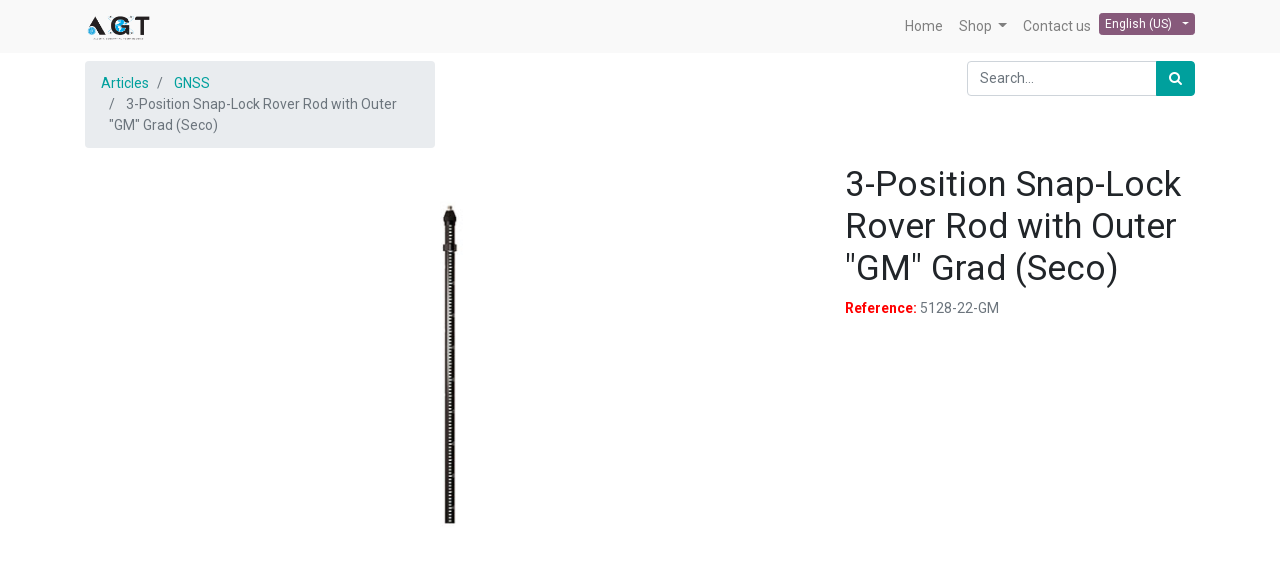

--- FILE ---
content_type: text/html; charset=utf-8
request_url: https://agt-dz.com/en/shop/product/5128-22-gm-3-position-snap-lock-rover-rod-with-outer-gm-grad-seco-501?category=9
body_size: 9341
content:

  
  
  
  <!DOCTYPE html>
        
        
            
        
    <html lang="en-US" data-website-id="1" data-oe-company-name="AGT">
            
        
            
            
            
            
                
            
        
        
    <head>
                <meta charset="utf-8"/>
                <meta http-equiv="X-UA-Compatible" content="IE=edge,chrome=1"/>
                <meta name="viewport" content="width=device-width, initial-scale=1, user-scalable=no"/>
        <meta name="generator" content="Odoo"/>
        
        
        
            
            
            
        <meta name="description" content="    Features include a one-piece design and two locking systems for stability
    The snap lock prevents slippage and the compression lock centers the telescopic inner pole and maintains straightness
    These lightweight carbon fiber rods come with a 40-minute vial
    Outer grads are metric
    Locking Lengths 2 m, 1.8 m, 1.6 m
    Weighs 2.91 lb (1.32 kg)

"/>
        
        
            
            
            
                
                    
                        <meta property="og:type" content="website"/>
                    
                
                    
                        <meta property="og:title" content="3-Position Snap-Lock Rover Rod with Outer &quot;GM&quot; Grad  (Seco)"/>
                    
                
                    
                        <meta property="og:site_name" content="AGT"/>
                    
                
                    
                        <meta property="og:url" content="http://odoo/shop/product/5128-22-gm-3-position-snap-lock-rover-rod-with-outer-gm-grad-seco-501?category=9"/>
                    
                
                    
                        <meta property="og:image" content="http://odoo/web/image/product.template/501/image_1024?unique=82dba0a"/>
                    
                
                    
                        <meta property="og:description" content="    Features include a one-piece design and two locking systems for stability
    The snap lock prevents slippage and the compression lock centers the telescopic inner pole and maintains straightness
    These lightweight carbon fiber rods come with a 40-minute vial
    Outer grads are metric
    Locking Lengths 2 m, 1.8 m, 1.6 m
    Weighs 2.91 lb (1.32 kg)

"/>
                    
                
            
            
            
                
                    <meta name="twitter:card" content="summary_large_image"/>
                
                    <meta name="twitter:title" content="3-Position Snap-Lock Rover Rod with Outer &quot;GM&quot; Grad  (Seco)"/>
                
                    <meta name="twitter:image" content="http://odoo/web/image/product.template/501/image_1024?unique=82dba0a"/>
                
                    <meta name="twitter:description" content="    Features include a one-piece design and two locking systems for stability
    The snap lock prevents slippage and the compression lock centers the telescopic inner pole and maintains straightness
    These lightweight carbon fiber rods come with a 40-minute vial
    Outer grads are metric
    Locking Lengths 2 m, 1.8 m, 1.6 m
    Weighs 2.91 lb (1.32 kg)

"/>
                
            
        

        
            
            
        
        <link rel="canonical" href="https://www.agt-dz.com/en/shop/product/5128-22-gm-3-position-snap-lock-rover-rod-with-outer-gm-grad-seco-501"/>

        <link rel="preconnect" href="https://fonts.gstatic.com/" crossorigin=""/>
    

                <title> 3-Position Snap-Lock Rover Rod with Outer &quot;GM&quot; Grad  (Seco) | AGT Website </title>
                <link type="image/x-icon" rel="shortcut icon" href="/web/image/website/1/favicon?unique=bc3d269"/>
            <link type="text/css" rel="stylesheet" href="/web/content/10654-51a4469/1/web.assets_common.css"/>
            <link type="text/css" rel="stylesheet" href="/web/content/10673-667371f/1/web.assets_frontend.css"/>
        
    
        

                <script type="text/javascript">
                    var odoo = {
                        csrf_token: "4caf81c715612d9a3933ab24c8ff3ae696d41d44o",
                        debug: "",
                    };
                </script>
            <script type="text/javascript">
                odoo.session_info = {"is_admin": false, "is_system": false, "is_website_user": true, "user_id": false, "is_frontend": true, "translationURL": "/website/translations", "cache_hashes": {"translations": "d591bbf37427db86a47af63c8d0c6343eb7d07f2"}};
            </script>
            <script defer="defer" type="text/javascript" src="/web/content/4884-ed746a2/1/web.assets_common_minimal_js.js"></script>
            <script defer="defer" type="text/javascript" src="/web/content/4885-3a5eadd/1/web.assets_frontend_minimal_js.js"></script>
            
        
    
            <script defer="defer" type="text/javascript" data-src="/web/content/10658-51c032d/1/web.assets_common_lazy.js"></script>
            <script defer="defer" type="text/javascript" data-src="/web/content/10674-044dc96/1/web.assets_frontend_lazy.js"></script>
        
    
        

                
            </head>
            <body class="">
                
        
    
            
        <div id="wrapwrap" class="   ">
                <header id="top" data-anchor="true" data-name="Header" class=" o_affix_enabled">
                    <nav class="navbar navbar-expand-md navbar-light bg-light">
                <div class="container">
                    <a href="/en/" class="navbar-brand logo">
            <span role="img" aria-label="Logo of AGT Website" title="AGT Website"><img src="/web/image/website/1/logo/AGT%20Website?unique=bc3d269" class="img img-fluid" alt="AGT Website"/></span>
        </a>
    <button type="button" class="navbar-toggler" data-toggle="collapse" data-target="#top_menu_collapse">
                        <span class="navbar-toggler-icon"></span>
                    </button>
                    <div class="collapse navbar-collapse" id="top_menu_collapse">
                        <ul class="nav navbar-nav ml-auto text-right o_menu_loading" id="top_menu">
                            
        
            
    
    <li class="nav-item">
        <a role="menuitem" href="/en/" class="nav-link ">
            <span>Home</span>
        </a>
    </li>
    

        
            
    
    
    <li class="nav-item dropdown  ">
        <a data-toggle="dropdown" href="#" class="nav-link dropdown-toggle ">
            <span>Shop</span>
        </a>
        <ul class="dropdown-menu" role="menu">
            
                
    
    <li class="">
        <a role="menuitem" href="/en/shop" class="dropdown-item ">
            <span>All Products</span>
        </a>
    </li>
    

            
                
    
    <li class="">
        <a role="menuitem" href="/en/shop/category/stations-totales-1" class="dropdown-item ">
            <span>Total Stations</span>
        </a>
    </li>
    

            
                
    
    <li class="">
        <a role="menuitem" href="/en/shop/category/gnss-7" class="dropdown-item ">
            <span>GNSS</span>
        </a>
    </li>
    

            
                
    
    <li class="">
        <a role="menuitem" href="/en/shop/category/niveaux-12" class="dropdown-item ">
            <span>Levels</span>
        </a>
    </li>
    

            
                
    
    <li class="">
        <a role="menuitem" href="/en/shop/category/scanners-15" class="dropdown-item ">
            <span>Scanners</span>
        </a>
    </li>
    

            
                
    
    <li class="">
        <a role="menuitem" href="/en/shop/category/accessoires-4" class="dropdown-item ">
            <span>Accessories</span>
        </a>
    </li>
    

            
        </ul>
    </li>

        
            
    
    <li class="nav-item">
        <a role="menuitem" href="/en/contactus" class="nav-link ">
            <span>Contact us</span>
        </a>
    </li>
    

        
    
            
            <li class="nav-item divider d-none"></li>
            
                <ul class="js_language_selector mb0 list-inline">
                    <li class="list-inline-item">
                        <div class="dropdown" style="position: relative;top: 5px;">
                            <button class="btn btn-sm btn-secondary dropdown-toggle" type="button" data-toggle="dropdown" aria-haspopup="true" aria-expanded="true">
                                <span>English (US)</span>
                                <span class="caret ml4"></span>
                            </button>
                            <div class="dropdown-menu" role="menu">
                                
                                    <a class="dropdown-item js_change_lang" href="/en/shop/product/5128-22-gm-3-position-snap-lock-rover-rod-with-outer-gm-grad-seco-501?category=9" data-url_code="en">
                                        English (US)
                                    </a>
                                
                                    <a class="dropdown-item js_change_lang" href="/shop/product/5128-22-gm-3-position-snap-lock-rover-rod-with-outer-gm-grad-seco-501?category=9" data-url_code="fr">
                                         Français
                                    </a>
                                
                            </div>
                        </div>
                    </li>
                </ul>
            
         <li class="nav-item o_wsale_my_cart d-none">
                <a href="/en/shop/cart" class="nav-link">
                    <i class="fa fa-shopping-cart"></i>
                    My Cart <sup class="my_cart_quantity badge badge-primary"></sup>
                </a>
            </li>
        
                            
                        </ul>
                    </div>
                </div>
            </nav>
        </header>
                <main>
                    
            
        
    
    <div itemscope="itemscope" itemtype="http://schema.org/Product" id="wrap" class="js_sale ecom-zoomable zoomodoo-next ecom-zoomable zoomodoo-next" data-ecom-zoom-auto="1">
      <section id="product_detail" class="container py-2 oe_website_sale " data-view-track="0">
        <div class="row">
          <div class="col-md-4">
            <ol class="breadcrumb">
              <li class="breadcrumb-item">
                <a href="/en/shop">Articles</a>
              </li>
              <li class="breadcrumb-item">
                <a href="/en/shop/category/accessories-pole-gnss-9">GNSS</a>
              </li>
              <li class="breadcrumb-item active">
                <span>3-Position Snap-Lock Rover Rod with Outer &quot;GM&quot; Grad  (Seco)</span>
              </li>
            </ol>
          </div>
          <div class="col-md-8">
            <div class="form-inline justify-content-end">
              
        
    <form method="get" class="o_wsale_products_searchbar_form o_wait_lazy_js " action="/en/shop/category/accessories-pole-gnss-9?category=9">
                    <div role="search" class="input-group">
        <input type="text" name="search" class="search-query form-control oe_search_box" placeholder="Search..." data-limit="5" data-display-image="true"/>
        <div class="input-group-append">
            <button type="submit" class="btn btn-primary oe_search_button" aria-label="Search" title="Search"><i class="fa fa-search"></i></button>
        </div>
    </div>

                    <input name="order" type="hidden" class="o_wsale_search_order_by" value=""/>
                    
            
            
        
                </form>
            
    
              
        
        <div class="dropdown d-none ml-2">
            
            <a role="button" href="#" class="dropdown-toggle btn btn-secondary" data-toggle="dropdown">
                Public Pricelist
            </a>
            <div class="dropdown-menu" role="menu">
                
                    <a role="menuitem" class="dropdown-item" href="/en/shop/change_pricelist/1">
                        <span class="switcher_pricelist" data-pl_id="1">Public Pricelist</span>
                    </a>
                
            </div>
        </div>
    
            </div>
          </div>
        </div>
        <div class="row">
          <div class="col-md-6 col-xl-8">
            
        
        <div id="o-carousel-product" class="carousel slide" data-ride="carousel" data-interval="0">
            <div class="carousel-outer position-relative">
                <div class="carousel-inner h-100">
                    
                        <div class="carousel-item h-100 active">
                            <div class="d-flex align-items-center justify-content-center h-100"><img src="/web/image/product.product/501/image_1024/%5B5128-22-GM%5D%203-Position%20Snap-Lock%20Rover%20Rod%20with%20Outer%20%22GM%22%20Grad%20%20%28Seco%29?unique=a7df376" itemprop="image" class="img img-fluid product_detail_img mh-100" alt="3-Position Snap-Lock Rover Rod with Outer &amp;quot;GM&amp;quot; Grad  (Seco)"/></div>
                        </div>
                    
                </div>
                
            </div>
            <div class="d-none d-md-block text-center">
                
            </div>
        </div>
    
          </div>
          <div class="col-md-6 col-xl-4" id="product_details">
            <h1 itemprop="name">3-Position Snap-Lock Rover Rod with Outer &quot;GM&quot; Grad  (Seco)</h1>
            <span itemprop="url" style="display:none;">/shop/product/5128-22-gm-3-position-snap-lock-rover-rod-with-outer-gm-grad-seco-501</span>
            <form action="/en/shop/cart/update" method="POST">
              <input type="hidden" name="csrf_token" value="1df23748dabf51fb8e759890bfc161db816e1623o1769014751"/>
              <div class="js_product js_main_product">
                <span style="Color:red;">
                    
                        <b>Reference:</b>
                        <span class="text-muted mt-3">5128-22-GM</span>
                    
                </span>
                <div class="product_variants">
                    
                        
                        
                        <ul class="d-none js_add_cart_variants" data-attribute_exclusions="{&quot;exclusions&quot;: {&quot;498&quot;: []}, &quot;parent_exclusions&quot;: {}, &quot;parent_combination&quot;: [], &quot;parent_product_name&quot;: null, &quot;mapped_attribute_names&quot;: {&quot;498&quot;: &quot;Brands: Seco&quot;}}"></ul>
                        <input type="hidden" class="product_template_id" value="501"/>
                        <input type="hidden" class="product_id" name="product_id" value="501"/>
                        
                    
                </div>
                <br/>
                 <div class="s_share text-center" data-name="Share">
                    <h6 class="border-top font-weight-bold" style="padding-top: 1rem !important;">
                        Share this product
                    </h6>
                    <br/>
                    <a href="https://www.facebook.com/sharer/sharer.php?u=https%3A%2F%2Fwww.agt-dz.com%2Fcontactus" style="padding:5px;" target="_blank" class="s_share_facebook ">
                    <i class="fa fa-2x fa-facebook-square"></i>                   
                    </a>
                    <a href="https://twitter.com/intent/tweet?text=%20Contact%20Us%20%7C%20AGT%20Website%20&amp;url=https%3A%2F%2Fwww.agt-dz.com%2Fcontactus" style="padding:5px;" target="_blank" class="s_share_twitter ">
                      <i class="fa fa-2x fa-twitter" data-original-title="" title="" aria-describedby="tooltip656471"></i>
                    </a>
                    <a href="http://www.linkedin.com/shareArticle?mini=true&amp;url=https%3A%2F%2Fwww.agt-dz.com%2Fcontactus&amp;                             title=%20Contact%20Us%20%7C%20AGT%20Website%20&amp;" style="padding:5px;" target="_blank" class="s_share_linkedin ">
                      <i class="fa fa-2x fa-linkedin" data-original-title="" title="" aria-describedby="tooltip183568"></i>
                    </a>
                    <a href="mailto:?body=https%3A%2F%2Fwww.agt-dz.com%2Fcontactus&amp;                     subject=%20Contact%20Us%20%7C%20AGT%20Website%20" style="padding:5px;" class="s_share_email ">
                      <i class="fa fa-2x fa-envelope" data-original-title="" title="" aria-describedby="tooltip940701"></i>
                    </a>
                    <br/>
                  </div>
               
            
      
                <p class="css_not_available_msg alert alert-warning">Cette combinaison n'existe pas.</p>
                <div class="availability_messages o_not_editable"></div>
    
                <div id="product_option_block"></div>
              </div>
            </form>
            <style>
                    @media only screen and (min-width: 1000px) {
                    /* For desktop: */
                    .myTest12 {position:relative;right:210%;width:1000px;}
                    .description_sale {padding-top:20PX;width:1000px;}
                    .specifications {padding-top:20PX;width:1000px;}
                    .additional {padding-top:50px;width:980px;}
                    .myTest1238 {height:0px;margin-top:20px;}
                    .product_variants {min-height:450px;}
                    .myTest123 {width:1000px;position:relative;right:210%;margin-top:60px;}
                    .myTest {margin-top:50px;}
                    .myTest1 {margin-top:50px;}
                    .myTest2 {margin-top:50px;}
                    .myTest3 {margin-top:50px;}
                    .mySlides {display:none;}
                    .w3-black,.w3-hover-black:hover{color:#fff!important;background-color:#000!important}
                    .w3-button:hover{color:#000!important;background-color:#ccc!important}
                    .myTest1238 .hr{position:relative;bottom:38px;}
                    .myTest1238 .B1{height:40px;width:200px;font-size:17px;}
                    .myTest1238 .B2{height:40px;width:200px;font-size:17px;}
                    .myTest1238 .B3{height:40px;width:200px;font-size:17px;}
                    .myTest1238 .B4{height:40px;width:200px;font-size:17px;}
                    }
                    @media only screen and (max-width: 1000px) {
                    .myTest {margin-top:50px;}
                    .myTest1 {margin-top:50px;}
                    .myTest2 {margin-top:50px;}
                    .myTest3 {margin-top:70px;}
                    .myTest123 {margin-top:50px;}
                    .myTest1238 {height:0px;position:relative;top:20px;}
                    .mySlides {display:none;}
                    .w3-black,.w3-hover-black:hover{color:#fff!important;background-color:#000!important}
                    .w3-button:hover{color:#000!important;background-color:#ccc!important}
                    .myTest1238 .hr{display:none;position:relative;bottom:43px;}
                    .myTest1238 .B1{height:35px;width:65px;font-size:9px;}
                    .myTest1238 .B3{height:35px;width:72px;font-size:9px;}
                    .myTest1238 .B2{height:35px;width:65px;font-size:9px;}
                    .myTest1238 .B4{height:35px;width:65px;font-size:9px;}
                    }
                </style>
                <br/>
                <div class="myTest12" style="display:block;">
                    <div class="myTest1238" style="display:inline-block;">
                        <button class="B1" style="transform:translate(0%,-50%);-ms-transform:translate(0%,-50%);                                       text-align:center;                                  vertical-align:middle;background-color:orange;color:white;                                  text-decoration:none;border-radius:6px;-moz-border-radius:20px;" onclick="document_test1(1)">Description
                        </button>
                        
                        
                            <button class="B4" style="transform:translate(0%,-50%);-ms-transform:translate(0%,-50%);                                        text-align:center;                                  vertical-align:middle;background-color:rgb(135 ,90 ,123);color:white;                                  text-decoration:none;border-radius:6px;-moz-border-radius:20px;" onclick="document_test3(1)">Additional Information
                            </button>
                        
                        
                        <hr class="hr" style="border:2px solid orange;border-radius: 5px;"/>
                    </div>
                    <div class="myTest1" style="">
                        <p class="description_sale">    Features include a one-piece design and two locking systems for stability<br>
    The snap lock prevents slippage and the compression lock centers the telescopic inner pole and maintains straightness<br>
    These lightweight carbon fiber rods come with a 40-minute vial<br>
    Outer grads are metric<br>
    Locking Lengths 2 m, 1.8 m, 1.6 m<br>
    Weighs 2.91 lb (1.32 kg)<br>
<br>
</p>
                    </div>
                    <div class="myTest" style="display:none;">
                        
                    </div>
                    <div class="myTest2" style="display:none;">
                        
                    </div>
                    <div class="myTest3" style="display:none;">
                        <table class="additional">
                            <thead>
                                <tr>
                                    <th></th>
                                    <th></th>
                                </tr>
                            </thead>
                            <tbody>
                                <tr>
                                    <td style="border:groove rgb(211 ,211 ,211) 1px;padding:8px;                                     background-color:rgb(242 ,242 ,242);font-weight: bold;">
                                        <span>Model Number</span>
                                    </td>
                                    <td style="border:groove rgb(211 ,211 ,211) 1px;padding:8px;">
                                        <span>SECO-5128-22-GM</span>
                                    </td>
                                </tr><tr>
                                    <td style="border:groove rgb(211 ,211 ,211) 1px;padding:8px;                                     background-color:rgb(242 ,242 ,242);font-weight: bold;">
                                        <span>Manufacturer Part Number(s)</span>
                                    </td>
                                    <td style="border:groove rgb(211 ,211 ,211) 1px;padding:8px;">
                                        <span>5128-22-GM</span>
                                    </td>
                                </tr><tr>
                                    <td style="border:groove rgb(211 ,211 ,211) 1px;padding:8px;                                     background-color:rgb(242 ,242 ,242);font-weight: bold;">
                                        <span>Manufacturer</span>
                                    </td>
                                    <td style="border:groove rgb(211 ,211 ,211) 1px;padding:8px;">
                                        <span>Seco</span>
                                    </td>
                                </tr>
                            </tbody>
                        </table>

                    </div>
                </div>
                <div class="myTest123" style="display:block;">

                    <h3>Alternative Products:</h3>
                    <br/>
                    <br/>

                    <div class="w3-content w3-display-container">

                        

                            <div class="mySlides0" style="width:24%;text-align:center;">
                                
                                
                                <div style="width:70%;height:100%;text-align: center; "><img src="/web/image/product.product/282/image_256/%5B5128-08%5D%202%20m%20Two-Piece%20Rover%20Rod%20with%20Cable%20Slot%20%28Seco%29?unique=31864bf" class="img img-fluid" alt="[5128-08] 2 m Two-Piece Rover Rod with Cable Slot (Seco)"/></div>

                                <br/>
                                <h6>
                                    <a style="display: block" href="/en/shop/product/5128-08-2-m-two-piece-rover-rod-with-cable-slot-seco-282">
                                        <span style="text-align:left;" title="2 m Two-Piece Rover Rod with Cable Slot (Seco)">2 m Two-Piece Rover Rod with Cable Slot (Seco)</span>
                                    </a>
                                </h6>
                            </div>

                        

                            <div class="mySlides0" style="width:24%;text-align:center;">
                                
                                
                                <div style="width:70%;height:100%;text-align: center; "><img src="/web/image/product.product/847/image_256/%5B88400-02-SPN%5D%20Prisem%20Pole%202.0%20m%20snap-on%20carbon%20fiber%20rod%20%20%28Spectra-Precision%29?unique=6b2e07a" class="img img-fluid" alt="[88400-02-SPN] Prisem Pole 2.0 m snap-on carbon fiber rod  (Spectra-Precision)"/></div>

                                <br/>
                                <h6>
                                    <a style="display: block" href="/en/shop/product/88400-02-spn-prisem-pole-2-0-m-snap-on-carbon-fiber-rod-spectra-precision-636">
                                        <span style="text-align:left;" title="Prisem Pole 2.0 m snap-on carbon fiber rod  (Spectra-Precision)">Prisem Pole 2.0 m snap-on carbon fiber rod  (Spectra-Precision)</span>
                                    </a>
                                </h6>
                            </div>

                        

                            <div class="mySlides0" style="width:24%;text-align:center;">
                                
                                
                                <div style="width:70%;height:100%;text-align: center; "><img src="/web/image/product.product/1081/image_256/%5B58021%5D%20Prisem%20Pole%202.5-2%20%28Pentax%29?unique=36bd375" class="img img-fluid" alt="[58021] Prisem Pole 2.5/2 (Pentax)"/></div>

                                <br/>
                                <h6>
                                    <a style="display: block" href="/en/shop/product/58021-prisem-pole-2-5-2-pentax-836">
                                        <span style="text-align:left;" title="Prisem Pole 2.5/2 (Pentax)">Prisem Pole 2.5/2 (Pentax)</span>
                                    </a>
                                </h6>
                            </div>

                        

                            <div class="mySlides0" style="width:24%;text-align:center;">
                                
                                
                                <div style="width:70%;height:100%;text-align: center; "><img src="/web/image/product.product/844/image_256/%5B106815%5D%20Prisem%20Pole%20carbon%20fiber%20in%20two%20parts%2C%201%2C75%20m%20%28Spectra-Precision%29?unique=1f0beb5" class="img img-fluid" alt="[106815] Prisem Pole carbon fiber in two parts, 1,75 m (Spectra-Precision)"/></div>

                                <br/>
                                <h6>
                                    <a style="display: block" href="/en/shop/product/106815-prisem-pole-carbon-fiber-in-two-parts-175-m-spectra-precision-633">
                                        <span style="text-align:left;" title="Prisem Pole carbon fiber in two parts, 1,75 m (Spectra-Precision)">Prisem Pole carbon fiber in two parts, 1,75 m (Spectra-Precision)</span>
                                    </a>
                                </h6>
                            </div>

                        
                        

                            <div class="mySlides" style="width:24%;text-align: center;">
                                
                                
                                <div style="width:70%;height:100%;text-align: center; "><img src="/web/image/product.product/282/image_256/%5B5128-08%5D%202%20m%20Two-Piece%20Rover%20Rod%20with%20Cable%20Slot%20%28Seco%29?unique=31864bf" class="img img-fluid" alt="[5128-08] 2 m Two-Piece Rover Rod with Cable Slot (Seco)"/></div>

                                <br/>
                                <h6>
                                    <a style="display: block" href="/en/shop/product/5128-08-2-m-two-piece-rover-rod-with-cable-slot-seco-282">
                                        <span style="text-align:left;" title="2 m Two-Piece Rover Rod with Cable Slot (Seco)">2 m Two-Piece Rover Rod with Cable Slot (Seco)</span>
                                    </a>
                                </h6>
                            </div>

                        

                            <div class="mySlides" style="width:24%;text-align: center;">
                                
                                
                                <div style="width:70%;height:100%;text-align: center; "><img src="/web/image/product.product/847/image_256/%5B88400-02-SPN%5D%20Prisem%20Pole%202.0%20m%20snap-on%20carbon%20fiber%20rod%20%20%28Spectra-Precision%29?unique=6b2e07a" class="img img-fluid" alt="[88400-02-SPN] Prisem Pole 2.0 m snap-on carbon fiber rod  (Spectra-Precision)"/></div>

                                <br/>
                                <h6>
                                    <a style="display: block" href="/en/shop/product/88400-02-spn-prisem-pole-2-0-m-snap-on-carbon-fiber-rod-spectra-precision-636">
                                        <span style="text-align:left;" title="Prisem Pole 2.0 m snap-on carbon fiber rod  (Spectra-Precision)">Prisem Pole 2.0 m snap-on carbon fiber rod  (Spectra-Precision)</span>
                                    </a>
                                </h6>
                            </div>

                        

                            <div class="mySlides" style="width:24%;text-align: center;">
                                
                                
                                <div style="width:70%;height:100%;text-align: center; "><img src="/web/image/product.product/1081/image_256/%5B58021%5D%20Prisem%20Pole%202.5-2%20%28Pentax%29?unique=36bd375" class="img img-fluid" alt="[58021] Prisem Pole 2.5/2 (Pentax)"/></div>

                                <br/>
                                <h6>
                                    <a style="display: block" href="/en/shop/product/58021-prisem-pole-2-5-2-pentax-836">
                                        <span style="text-align:left;" title="Prisem Pole 2.5/2 (Pentax)">Prisem Pole 2.5/2 (Pentax)</span>
                                    </a>
                                </h6>
                            </div>

                        

                            <div class="mySlides" style="width:24%;text-align: center;">
                                
                                
                                <div style="width:70%;height:100%;text-align: center; "><img src="/web/image/product.product/844/image_256/%5B106815%5D%20Prisem%20Pole%20carbon%20fiber%20in%20two%20parts%2C%201%2C75%20m%20%28Spectra-Precision%29?unique=1f0beb5" class="img img-fluid" alt="[106815] Prisem Pole carbon fiber in two parts, 1,75 m (Spectra-Precision)"/></div>

                                <br/>
                                <h6>
                                    <a style="display: block" href="/en/shop/product/106815-prisem-pole-carbon-fiber-in-two-parts-175-m-spectra-precision-633">
                                        <span style="text-align:left;" title="Prisem Pole carbon fiber in two parts, 1,75 m (Spectra-Precision)">Prisem Pole carbon fiber in two parts, 1,75 m (Spectra-Precision)</span>
                                    </a>
                                </h6>
                            </div>

                        
                        

                            <div class="mySlides2" style="width:24%;text-align: center;">
                                
                                
                                <div style="width:70%;height:100%;text-align: center; "><img src="/web/image/product.product/282/image_256/%5B5128-08%5D%202%20m%20Two-Piece%20Rover%20Rod%20with%20Cable%20Slot%20%28Seco%29?unique=31864bf" class="img img-fluid" alt="[5128-08] 2 m Two-Piece Rover Rod with Cable Slot (Seco)"/></div>

                                <br/>
                                <h6>
                                    <a style="display: block" href="/en/shop/product/5128-08-2-m-two-piece-rover-rod-with-cable-slot-seco-282">
                                        <span style="text-align:left;" title="2 m Two-Piece Rover Rod with Cable Slot (Seco)">2 m Two-Piece Rover Rod with Cable Slot (Seco)</span>
                                    </a>
                                </h6>
                            </div>

                        

                            <div class="mySlides2" style="width:24%;text-align: center;">
                                
                                
                                <div style="width:70%;height:100%;text-align: center; "><img src="/web/image/product.product/847/image_256/%5B88400-02-SPN%5D%20Prisem%20Pole%202.0%20m%20snap-on%20carbon%20fiber%20rod%20%20%28Spectra-Precision%29?unique=6b2e07a" class="img img-fluid" alt="[88400-02-SPN] Prisem Pole 2.0 m snap-on carbon fiber rod  (Spectra-Precision)"/></div>

                                <br/>
                                <h6>
                                    <a style="display: block" href="/en/shop/product/88400-02-spn-prisem-pole-2-0-m-snap-on-carbon-fiber-rod-spectra-precision-636">
                                        <span style="text-align:left;" title="Prisem Pole 2.0 m snap-on carbon fiber rod  (Spectra-Precision)">Prisem Pole 2.0 m snap-on carbon fiber rod  (Spectra-Precision)</span>
                                    </a>
                                </h6>
                            </div>

                        

                            <div class="mySlides2" style="width:24%;text-align: center;">
                                
                                
                                <div style="width:70%;height:100%;text-align: center; "><img src="/web/image/product.product/1081/image_256/%5B58021%5D%20Prisem%20Pole%202.5-2%20%28Pentax%29?unique=36bd375" class="img img-fluid" alt="[58021] Prisem Pole 2.5/2 (Pentax)"/></div>

                                <br/>
                                <h6>
                                    <a style="display: block" href="/en/shop/product/58021-prisem-pole-2-5-2-pentax-836">
                                        <span style="text-align:left;" title="Prisem Pole 2.5/2 (Pentax)">Prisem Pole 2.5/2 (Pentax)</span>
                                    </a>
                                </h6>
                            </div>

                        

                            <div class="mySlides2" style="width:24%;text-align: center;">
                                
                                
                                <div style="width:70%;height:100%;text-align: center; "><img src="/web/image/product.product/844/image_256/%5B106815%5D%20Prisem%20Pole%20carbon%20fiber%20in%20two%20parts%2C%201%2C75%20m%20%28Spectra-Precision%29?unique=1f0beb5" class="img img-fluid" alt="[106815] Prisem Pole carbon fiber in two parts, 1,75 m (Spectra-Precision)"/></div>

                                <br/>
                                <h6>
                                    <a style="display: block" href="/en/shop/product/106815-prisem-pole-carbon-fiber-in-two-parts-175-m-spectra-precision-633">
                                        <span style="text-align:left;" title="Prisem Pole carbon fiber in two parts, 1,75 m (Spectra-Precision)">Prisem Pole carbon fiber in two parts, 1,75 m (Spectra-Precision)</span>
                                    </a>
                                </h6>
                            </div>

                        

                    </div>

                    <button style="position:relative;bottom:110px;right:7%;transform:translate(0%,-50%);-ms-transform:translate(0%,-50%);" class="w3-button w3-black" onclick="plusDivs(-1)">❮
                    </button>
                    <button style="position:relative;bottom:105px;left:90%;transform:translate(0%,-50%);-ms-transform:translate(-0%,-50%);" class="w3-button w3-black" onclick="plusDivs(1)">❯
                    </button>

                </div>
                <br/>
                <br/>
                <br/>

            <p class="text-muted"></p>
          </div>
        </div>
      </section>
      
            
    </div>
  
                </main>
                <footer id="bottom" data-anchor="true" class="bg-light o_footer">
                    <div id="footer" class="oe_structure oe_structure_solo">
      <section class="s_text_block pt16 pb8 oe_img_bg oe_custom_bg" data-name="Text block" style="background-image: url(&quot;https://www.agt-dz.com/web/image/5056/background_project_bg-2-1024x307.jpg&quot;);">
        <div class="container">
          <div class="row">
            <div class="col-lg-4 pt8">
              <h3 class="white">
                <img class="img-fluid o_we_custom_image" src="/web/image/5358/AGT%20Logo%20Blanc.png" data-original-title="" title="" aria-describedby="tooltip180061" style="width: 50%;"/>
                <font style="color: rgb(255, 255, 255);">
                  <br/>
                </font>
              </h3>
              <h4 class="white">
                <font style="color: rgb(255, 255, 255);">
                  <br/>
                </font>
              </h4>
              <h4 class="white">
                <font style="color: rgb(255, 255, 255);">Sarl Algeria Geospatial </font>
              </h4>
              <h4 class="white">
                <font style="color: rgb(255, 255, 255);">Technologies</font>
              </h4>
              <ul class="list-unstyled">
                <li>
                  <p>
                    <font style="color: rgb(247, 247, 247);">
                      <br/>
                    </font>
                  </p>
                </li>
                <li>
                  <p>
                    <font style="color: rgb(247, 247, 247);">Sarl with capital of 30.000.000,00 DA</font>
                  </p>
                </li>
                <li>
                  <p>
                    <font style="color: rgb(247, 247, 247);">
                      <br/>
                    </font>
                  </p>
                </li>
                <li>
                  <div class="s_share text-center" data-name="Share">
                    <h4 class="s_share_title">
                      <font style="color: rgb(255, 255, 255);">Share</font>
                    </h4>
                    <a href="https://www.facebook.com/sharer/sharer.php?u=https%3A%2F%2Fwww.agt-dz.com%2F%3Ffw%3D1" target="_blank" class="s_share_facebook ">
                      <i class="fa fa-1x fa-facebook rounded shadow-sm fa-spin" data-original-title="" title="" aria-describedby="tooltip570882"></i>
                    </a>
                    <a href="https://twitter.com/intent/tweet?text=%20Home%20%7C%20AGT%20Website%20&amp;url=https%3A%2F%2Fwww.agt-dz.com%2F%3Ffw%3D1" target="_blank" class="s_share_twitter ">
                      <i class="fa fa-1x fa-twitter rounded shadow-sm fa-spin" data-original-title="" title="" aria-describedby="tooltip656471"></i>
                    </a>
                    <a href="http://www.linkedin.com/shareArticle?mini=true&amp;url=https%3A%2F%2Fwww.agt-dz.com%2F%3Ffw%3D1&amp;title=%20Home%20%7C%20AGT%20Website%20&amp;" target="_blank" class="s_share_linkedin ">
                      <i class="fa fa-1x fa-linkedin rounded shadow-sm fa-spin" data-original-title="" title="" aria-describedby="tooltip183568"></i>
                    </a>
                    <a href="mailto:?body=https%3A%2F%2Fwww.agt-dz.com%2F%3Ffw%3D1&amp;subject=%20Home%20%7C%20AGT%20Website%20" class="s_share_email ">
                      <i class="fa fa-1x fa-envelope rounded shadow-sm fa-spin" data-original-title="" title="" aria-describedby="tooltip940701"></i>
                    </a>
                  </div>
                  <p>
                    <font style="color: rgb(247, 247, 247);">
                      </font>
                  </p>
                  <br/>
                </li>
              </ul>
            </div>
            <div class="col-lg-4 pt16" id="connect">
              <h3 class="white">
                <font style="color: rgb(255, 255, 255);">Useful Links</font>
              </h3>
              <h2 class="white">
                <font style="color: rgb(255, 255, 255);">
                  <ul class="white  ul-no-bullet" style="margin-bottom: 1rem; list-style-type: disc; color: rgb(45, 45, 45); font-size: 14px;">
                    <li>
                      <br/>
                    </li>
                    <li>
                      <a class="white rounded-circle" href="/en/#top" data-original-title="" title="" aria-describedby="tooltip981400">Home</a>
                    </li>
                    <li>
                      <br/>
                    </li>
                    <li>
                      <a class="white" href="/en/shop#top" data-original-title="" title="" aria-describedby="tooltip806450" target="_blank">Produits</a>
                      <br/>
                      <br/>
                    </li>
                    <li>
                      <a class="white" href="/en/contactus" data-original-title="" title="" aria-describedby="tooltip876747">Contact Us</a>
                    </li>
                  </ul>
                </font>
              </h2>
              <p>
                                
                                
                                
                                
                                
                                
                            </p>
              <div class="o_facebook_page" data-name="Facebook Page" data-href="https://www.facebook.com/AlgeriaGeospatialTechnologies" data-height="150" data-width="350" data-tabs="" data-small_header="false" data-hide_cover="false" data-show_facepile="false"></div>
            </div>
            <div class="col-lg-4 pt16" style="">
              <ul class="white ul-no-bullet">
                <li>
                  <h3 class="white">
                    <font style="color: rgb(255, 255, 255); font-size: 8px;">&nbsp;</font>
                    <font style="color: rgb(255, 255, 255);">Contact</font>
                  </h3>
                </li>
                <li>
                  <h3 class="white">
                    <font style="color: rgb(255, 255, 255);">
                      <br/>
                    </font>
                  </h3>
                </li>
                <li>
                  <span class="fa fa-home" data-original-title="" title="" aria-describedby="tooltip255164" style="color: rgb(255, 255, 255);"></span>
                  <font style="color: rgb(239, 239, 239);"> Coopérative El Baraka, Said Hamdine,</font>
                </li>
                <li>
                  <font style="color: rgb(239, 239, 239);">Bir Mourad Rai</font>
                  <span class="module__title__link">
                    <font style="color: rgb(239, 239, 239);">s 
                    </font>
                    <font style="color: rgb(255, 255, 255);">, 
                  
                  </font>
                  </span>
                  <font style="color: rgb(239, 239, 239);">Alger, Algérie 
                </font>
                </li>
                <li>
                  <font style="color: rgb(239, 239, 239);">
                    <br/>
                  </font>
                </li>
                <li>
                  <font style="color: rgb(239, 239, 239);">&nbsp;</font>
                  <span class="fa fa-envelope-o" data-original-title="" title="" aria-describedby="tooltip563653" style="color: rgb(255, 255, 255);"></span>
                  <font style="color: rgb(239, 239, 239);"> E-mail: info@agt-dz.com</font>
                </li>
                <li>
                  <font style="color: rgb(239, 239, 239);">&nbsp;</font>
                  <span class="fa fa-phone" data-original-title="" title="" aria-describedby="tooltip754867" style="background-color: rgba(255, 0, 0, 0.02); color: rgb(255, 255, 255);"></span> <font style="color: rgb(239, 239, 239);">Mobile &nbsp; + (213) 771 66 82 08</font>
                </li>
                <li>
                  <font style="color: rgb(239, 239, 239);">&nbsp; &nbsp; &nbsp; &nbsp; &nbsp; &nbsp; &nbsp;&nbsp;&nbsp;&nbsp;&nbsp;&nbsp;&nbsp;&nbsp; + (213) 770 16 76 16</font>
                </li>
                <li>
                  <font style="color: rgb(239, 239, 239);">
                    <br/>
                  </font>
                </li>
                <li>&nbsp;<span class="fa fa-fax" data-original-title="" title="" aria-describedby="tooltip90829" style="color: rgb(255, 255, 255);"></span><font style="color: rgb(239, 239, 239);"> Phone&nbsp;&nbsp; + (213) 23 59 84 81</font>&nbsp; </li>
                <li>
                  <font style="color: rgb(239, 239, 239);">&nbsp;</font>
                  <span class="fa fa-hourglass-1" data-original-title="" title="" aria-describedby="tooltip581694" style="color: rgb(255, 255, 255);"></span> <font style="color: rgb(239, 239, 239);">From 8:30 To 23:00, Saturday To Thursday</font>
                </li>
              </ul>
            </div>
          </div>
        </div>
      </section>
    </div>
  <div class="o_footer_copyright">
                        <div class="container py-3">
                            <div class="row">
                                <div class="col-sm text-center text-sm-left text-muted">
                                    
        
    
                                    <span>Copyright &copy;</span> <span itemprop="name">AGT</span>
        
    <ul class="js_language_selector mb0 list-inline">
        <li class="list-inline-item">
            <div class="dropup">
                <button class="btn btn-sm btn-secondary dropdown-toggle" type="button" data-toggle="dropdown" aria-haspopup="true" aria-expanded="true">
                    <span>English (US)</span>
                    <span class="caret ml4"></span>
                </button>
                <div class="dropdown-menu" role="menu">
                    
                        <a class="dropdown-item js_change_lang" href="/en/shop/product/5128-22-gm-3-position-snap-lock-rover-rod-with-outer-gm-grad-seco-501?category=9" data-url_code="en">
                            English (US)
                        </a>
                    
                        <a class="dropdown-item js_change_lang" href="/shop/product/5128-22-gm-3-position-snap-lock-rover-rod-with-outer-gm-grad-seco-501?category=9" data-url_code="fr">
                             Français
                        </a>
                    
                </div>
            </div>
        </li>
        
    </ul>

    
                                </div>
                                <div class="col-sm text-center text-sm-right o_not_editable">
                                    
        <div class="o_brand_promotion">
            
        
    
        </div>
    
                                </div>
                            </div>
                        </div>
                    </div>
                </footer>
            </div>
        <script id="tracking_code">
            (function(i,s,o,g,r,a,m){i['GoogleAnalyticsObject']=r;i[r]=i[r]||function(){
            (i[r].q=i[r].q||[]).push(arguments)},i[r].l=1*new Date();a=s.createElement(o),
            m=s.getElementsByTagName(o)[0];a.async=1;a.src=g;m.parentNode.insertBefore(a,m)
            })(window,document,'script','//www.google-analytics.com/analytics.js','ga');

            ga('create', 'UA-159387143-1'.trim(), 'auto');
            ga('send','pageview');
        </script>
    
        </body>
        </html>
    


--- FILE ---
content_type: text/plain
request_url: https://www.google-analytics.com/j/collect?v=1&_v=j102&a=1449888988&t=pageview&_s=1&dl=https%3A%2F%2Fagt-dz.com%2Fen%2Fshop%2Fproduct%2F5128-22-gm-3-position-snap-lock-rover-rod-with-outer-gm-grad-seco-501%3Fcategory%3D9&ul=en-us%40posix&dt=3-Position%20Snap-Lock%20Rover%20Rod%20with%20Outer%20%22GM%22%20Grad%20(Seco)%20%7C%20AGT%20Website&sr=1280x720&vp=1280x720&_u=IEBAAEABAAAAACAAI~&jid=1739405802&gjid=29216353&cid=1920779147.1769011154&tid=UA-159387143-1&_gid=1248532425.1769011154&_r=1&_slc=1&z=668075810
body_size: -449
content:
2,cG-ZL0Y696S7K